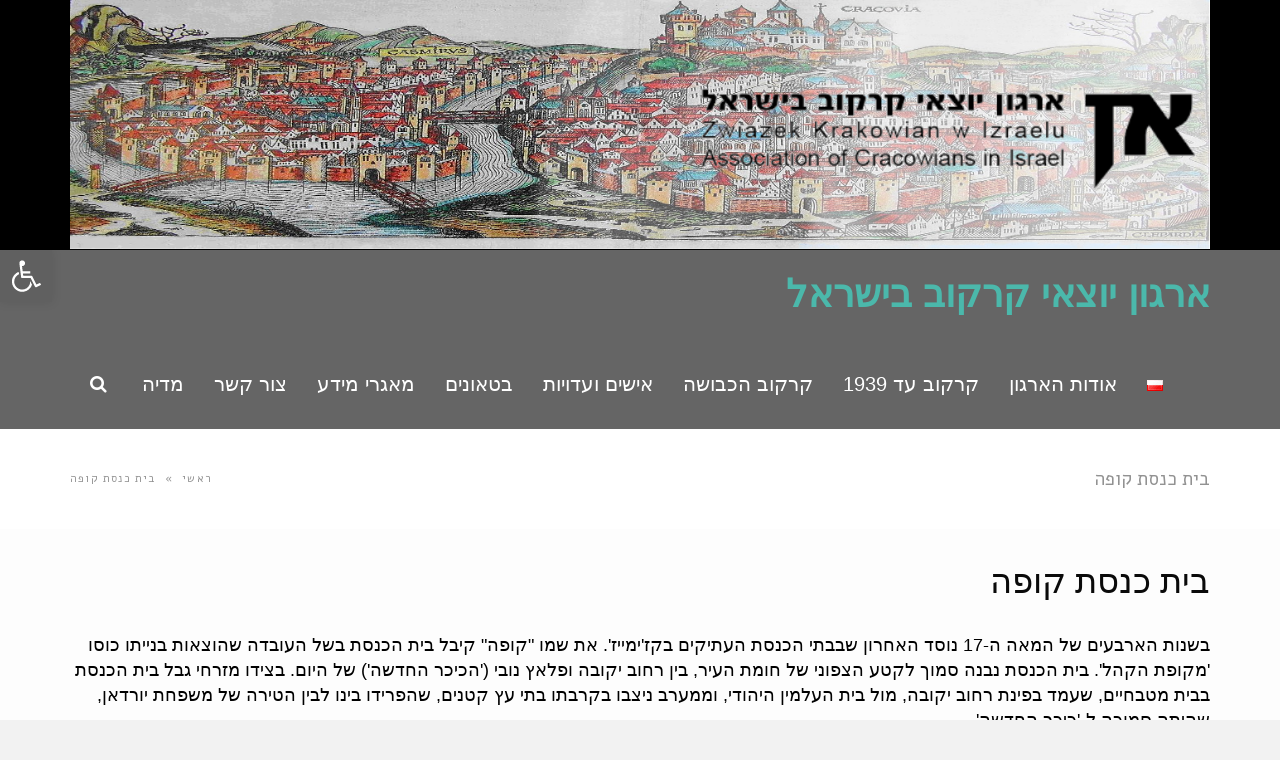

--- FILE ---
content_type: text/html; charset=UTF-8
request_url: https://www.cracow.org.il/%D7%91%D7%99%D7%AA-%D7%9B%D7%A0%D7%A1%D7%AA-%D7%A7%D7%95%D7%A4%D7%94/
body_size: 17101
content:
<!DOCTYPE html>
<!--[if lt IE 7]>
<html class="no-js lt-ie9 lt-ie8 lt-ie7" dir="rtl" lang="he-IL" xmlns:fb="https://www.facebook.com/2008/fbml" xmlns:addthis="https://www.addthis.com/help/api-spec" > <![endif]-->
<!--[if IE 7]>
<html class="no-js lt-ie9 lt-ie8" dir="rtl" lang="he-IL" xmlns:fb="https://www.facebook.com/2008/fbml" xmlns:addthis="https://www.addthis.com/help/api-spec" > <![endif]-->
<!--[if IE 8]>
<html class="no-js lt-ie9" dir="rtl" lang="he-IL" xmlns:fb="https://www.facebook.com/2008/fbml" xmlns:addthis="https://www.addthis.com/help/api-spec" > <![endif]-->
<!--[if gt IE 8]><!--> <html class="no-js" dir="rtl" lang="he-IL" xmlns:fb="https://www.facebook.com/2008/fbml" xmlns:addthis="https://www.addthis.com/help/api-spec" > <!--<![endif]-->
<head>
	<meta charset="utf-8" />
	<meta name="viewport" content="width=device-width, initial-scale=1.0" />
	<title>בית כנסת קופה | ארגון יוצאי קרקוב בישראל</title>
	<meta name='robots' content='max-image-preview:large' />
<link rel="alternate" type="application/rss+xml" title="ארגון יוצאי קרקוב בישראל &laquo; פיד‏" href="https://www.cracow.org.il/feed/" />
<link rel="alternate" type="application/rss+xml" title="ארגון יוצאי קרקוב בישראל &laquo; פיד תגובות‏" href="https://www.cracow.org.il/comments/feed/" />
<style type="text/css">
img.wp-smiley,
img.emoji {
	display: inline !important;
	border: none !important;
	box-shadow: none !important;
	height: 1em !important;
	width: 1em !important;
	margin: 0 0.07em !important;
	vertical-align: -0.1em !important;
	background: none !important;
	padding: 0 !important;
}
</style>
	<link rel='stylesheet' id='wp-block-library-rtl-css'  href='https://www.cracow.org.il/wp-includes/css/dist/block-library/style-rtl.min.css?ver=6.0' type='text/css' media='all' />
<style id='global-styles-inline-css' type='text/css'>
body{--wp--preset--color--black: #000000;--wp--preset--color--cyan-bluish-gray: #abb8c3;--wp--preset--color--white: #ffffff;--wp--preset--color--pale-pink: #f78da7;--wp--preset--color--vivid-red: #cf2e2e;--wp--preset--color--luminous-vivid-orange: #ff6900;--wp--preset--color--luminous-vivid-amber: #fcb900;--wp--preset--color--light-green-cyan: #7bdcb5;--wp--preset--color--vivid-green-cyan: #00d084;--wp--preset--color--pale-cyan-blue: #8ed1fc;--wp--preset--color--vivid-cyan-blue: #0693e3;--wp--preset--color--vivid-purple: #9b51e0;--wp--preset--gradient--vivid-cyan-blue-to-vivid-purple: linear-gradient(135deg,rgba(6,147,227,1) 0%,rgb(155,81,224) 100%);--wp--preset--gradient--light-green-cyan-to-vivid-green-cyan: linear-gradient(135deg,rgb(122,220,180) 0%,rgb(0,208,130) 100%);--wp--preset--gradient--luminous-vivid-amber-to-luminous-vivid-orange: linear-gradient(135deg,rgba(252,185,0,1) 0%,rgba(255,105,0,1) 100%);--wp--preset--gradient--luminous-vivid-orange-to-vivid-red: linear-gradient(135deg,rgba(255,105,0,1) 0%,rgb(207,46,46) 100%);--wp--preset--gradient--very-light-gray-to-cyan-bluish-gray: linear-gradient(135deg,rgb(238,238,238) 0%,rgb(169,184,195) 100%);--wp--preset--gradient--cool-to-warm-spectrum: linear-gradient(135deg,rgb(74,234,220) 0%,rgb(151,120,209) 20%,rgb(207,42,186) 40%,rgb(238,44,130) 60%,rgb(251,105,98) 80%,rgb(254,248,76) 100%);--wp--preset--gradient--blush-light-purple: linear-gradient(135deg,rgb(255,206,236) 0%,rgb(152,150,240) 100%);--wp--preset--gradient--blush-bordeaux: linear-gradient(135deg,rgb(254,205,165) 0%,rgb(254,45,45) 50%,rgb(107,0,62) 100%);--wp--preset--gradient--luminous-dusk: linear-gradient(135deg,rgb(255,203,112) 0%,rgb(199,81,192) 50%,rgb(65,88,208) 100%);--wp--preset--gradient--pale-ocean: linear-gradient(135deg,rgb(255,245,203) 0%,rgb(182,227,212) 50%,rgb(51,167,181) 100%);--wp--preset--gradient--electric-grass: linear-gradient(135deg,rgb(202,248,128) 0%,rgb(113,206,126) 100%);--wp--preset--gradient--midnight: linear-gradient(135deg,rgb(2,3,129) 0%,rgb(40,116,252) 100%);--wp--preset--duotone--dark-grayscale: url('#wp-duotone-dark-grayscale');--wp--preset--duotone--grayscale: url('#wp-duotone-grayscale');--wp--preset--duotone--purple-yellow: url('#wp-duotone-purple-yellow');--wp--preset--duotone--blue-red: url('#wp-duotone-blue-red');--wp--preset--duotone--midnight: url('#wp-duotone-midnight');--wp--preset--duotone--magenta-yellow: url('#wp-duotone-magenta-yellow');--wp--preset--duotone--purple-green: url('#wp-duotone-purple-green');--wp--preset--duotone--blue-orange: url('#wp-duotone-blue-orange');--wp--preset--font-size--small: 13px;--wp--preset--font-size--medium: 20px;--wp--preset--font-size--large: 36px;--wp--preset--font-size--x-large: 42px;}.has-black-color{color: var(--wp--preset--color--black) !important;}.has-cyan-bluish-gray-color{color: var(--wp--preset--color--cyan-bluish-gray) !important;}.has-white-color{color: var(--wp--preset--color--white) !important;}.has-pale-pink-color{color: var(--wp--preset--color--pale-pink) !important;}.has-vivid-red-color{color: var(--wp--preset--color--vivid-red) !important;}.has-luminous-vivid-orange-color{color: var(--wp--preset--color--luminous-vivid-orange) !important;}.has-luminous-vivid-amber-color{color: var(--wp--preset--color--luminous-vivid-amber) !important;}.has-light-green-cyan-color{color: var(--wp--preset--color--light-green-cyan) !important;}.has-vivid-green-cyan-color{color: var(--wp--preset--color--vivid-green-cyan) !important;}.has-pale-cyan-blue-color{color: var(--wp--preset--color--pale-cyan-blue) !important;}.has-vivid-cyan-blue-color{color: var(--wp--preset--color--vivid-cyan-blue) !important;}.has-vivid-purple-color{color: var(--wp--preset--color--vivid-purple) !important;}.has-black-background-color{background-color: var(--wp--preset--color--black) !important;}.has-cyan-bluish-gray-background-color{background-color: var(--wp--preset--color--cyan-bluish-gray) !important;}.has-white-background-color{background-color: var(--wp--preset--color--white) !important;}.has-pale-pink-background-color{background-color: var(--wp--preset--color--pale-pink) !important;}.has-vivid-red-background-color{background-color: var(--wp--preset--color--vivid-red) !important;}.has-luminous-vivid-orange-background-color{background-color: var(--wp--preset--color--luminous-vivid-orange) !important;}.has-luminous-vivid-amber-background-color{background-color: var(--wp--preset--color--luminous-vivid-amber) !important;}.has-light-green-cyan-background-color{background-color: var(--wp--preset--color--light-green-cyan) !important;}.has-vivid-green-cyan-background-color{background-color: var(--wp--preset--color--vivid-green-cyan) !important;}.has-pale-cyan-blue-background-color{background-color: var(--wp--preset--color--pale-cyan-blue) !important;}.has-vivid-cyan-blue-background-color{background-color: var(--wp--preset--color--vivid-cyan-blue) !important;}.has-vivid-purple-background-color{background-color: var(--wp--preset--color--vivid-purple) !important;}.has-black-border-color{border-color: var(--wp--preset--color--black) !important;}.has-cyan-bluish-gray-border-color{border-color: var(--wp--preset--color--cyan-bluish-gray) !important;}.has-white-border-color{border-color: var(--wp--preset--color--white) !important;}.has-pale-pink-border-color{border-color: var(--wp--preset--color--pale-pink) !important;}.has-vivid-red-border-color{border-color: var(--wp--preset--color--vivid-red) !important;}.has-luminous-vivid-orange-border-color{border-color: var(--wp--preset--color--luminous-vivid-orange) !important;}.has-luminous-vivid-amber-border-color{border-color: var(--wp--preset--color--luminous-vivid-amber) !important;}.has-light-green-cyan-border-color{border-color: var(--wp--preset--color--light-green-cyan) !important;}.has-vivid-green-cyan-border-color{border-color: var(--wp--preset--color--vivid-green-cyan) !important;}.has-pale-cyan-blue-border-color{border-color: var(--wp--preset--color--pale-cyan-blue) !important;}.has-vivid-cyan-blue-border-color{border-color: var(--wp--preset--color--vivid-cyan-blue) !important;}.has-vivid-purple-border-color{border-color: var(--wp--preset--color--vivid-purple) !important;}.has-vivid-cyan-blue-to-vivid-purple-gradient-background{background: var(--wp--preset--gradient--vivid-cyan-blue-to-vivid-purple) !important;}.has-light-green-cyan-to-vivid-green-cyan-gradient-background{background: var(--wp--preset--gradient--light-green-cyan-to-vivid-green-cyan) !important;}.has-luminous-vivid-amber-to-luminous-vivid-orange-gradient-background{background: var(--wp--preset--gradient--luminous-vivid-amber-to-luminous-vivid-orange) !important;}.has-luminous-vivid-orange-to-vivid-red-gradient-background{background: var(--wp--preset--gradient--luminous-vivid-orange-to-vivid-red) !important;}.has-very-light-gray-to-cyan-bluish-gray-gradient-background{background: var(--wp--preset--gradient--very-light-gray-to-cyan-bluish-gray) !important;}.has-cool-to-warm-spectrum-gradient-background{background: var(--wp--preset--gradient--cool-to-warm-spectrum) !important;}.has-blush-light-purple-gradient-background{background: var(--wp--preset--gradient--blush-light-purple) !important;}.has-blush-bordeaux-gradient-background{background: var(--wp--preset--gradient--blush-bordeaux) !important;}.has-luminous-dusk-gradient-background{background: var(--wp--preset--gradient--luminous-dusk) !important;}.has-pale-ocean-gradient-background{background: var(--wp--preset--gradient--pale-ocean) !important;}.has-electric-grass-gradient-background{background: var(--wp--preset--gradient--electric-grass) !important;}.has-midnight-gradient-background{background: var(--wp--preset--gradient--midnight) !important;}.has-small-font-size{font-size: var(--wp--preset--font-size--small) !important;}.has-medium-font-size{font-size: var(--wp--preset--font-size--medium) !important;}.has-large-font-size{font-size: var(--wp--preset--font-size--large) !important;}.has-x-large-font-size{font-size: var(--wp--preset--font-size--x-large) !important;}
</style>
<link rel='stylesheet' id='awd-style-css'  href='https://www.cracow.org.il/wp-content/plugins/aryo-widget-device/assets/css/style.css?ver=6.0' type='text/css' media='all' />
<link rel='stylesheet' id='esg-plugin-settings-css'  href='https://www.cracow.org.il/wp-content/plugins/essential-grid/public/assets/css/settings.css?ver=3.0.15' type='text/css' media='all' />
<link rel='stylesheet' id='tp-fontello-css'  href='https://www.cracow.org.il/wp-content/plugins/essential-grid/public/assets/font/fontello/css/fontello.css?ver=3.0.15' type='text/css' media='all' />
<link rel='stylesheet' id='rs-plugin-settings-css'  href='https://www.cracow.org.il/wp-content/plugins/revslider/public/assets/css/settings.css?ver=5.4.6' type='text/css' media='all' />
<style id='rs-plugin-settings-inline-css' type='text/css'>
#rs-demo-id {}
</style>
<link rel='stylesheet' id='fb_current_stylesheet-css'  href='https://www.cracow.org.il/wp-content/plugins/wp-facebook-fanbox-widget/css/style.css?ver=6.0' type='text/css' media='all' />
<link rel='stylesheet' id='vsbb-gridcss-css'  href='https://www.cracow.org.il/wp-content/plugins/wp-visual-slidebox-builder/public/css/vsbb.grid.styles.css?ver=6.0' type='text/css' media='all' />
<link rel='stylesheet' id='vsbb-themescss-css'  href='https://www.cracow.org.il/wp-content/plugins/wp-visual-slidebox-builder/public/css/vsbb.themes.styles.css?ver=6.0' type='text/css' media='all' />
<link rel='stylesheet' id='vsbb-renderstyles-css'  href='https://www.cracow.org.il/wp-content/plugins/wp-visual-slidebox-builder/public/renderer/styles.css?ver=6.0' type='text/css' media='all' />
<link rel='stylesheet' id='vsbb-animatecss-css'  href='https://www.cracow.org.il/wp-content/plugins/wp-visual-slidebox-builder/public/modules/animate.css/animate.css?ver=6.0' type='text/css' media='all' />
<link rel='stylesheet' id='bootstrap_funBox_style-css'  href='https://www.cracow.org.il/wp-content/plugins/wp-visual-slidebox-builder/public/renderer/themes/legacy/bootstrap.min.css?ver=6.0' type='text/css' media='all' />
<link rel='stylesheet' id='custom_funBox_style-css'  href='https://www.cracow.org.il/wp-content/plugins/wp-visual-slidebox-builder/public/renderer/themes/legacy/custom-fun-box.css?ver=6.0' type='text/css' media='all' />
<link rel='stylesheet' id='vsbb-ngDialogcss-css'  href='https://www.cracow.org.il/wp-content/plugins/wp-visual-slidebox-builder/public/modules/ng-dialog/css/ngDialog.min.css?ver=6.0' type='text/css' media='all' />
<link rel='stylesheet' id='vsbb-ngDialogcsstheme-css'  href='https://www.cracow.org.il/wp-content/plugins/wp-visual-slidebox-builder/public/modules/ng-dialog/css/ngDialog-theme-default.min.css?ver=6.0' type='text/css' media='all' />
<link rel='stylesheet' id='vsbb-renderStyles-css'  href='https://www.cracow.org.il/wp-content/plugins/wp-visual-slidebox-builder/public/css/vsbb.renderStyles.css?ver=6.0' type='text/css' media='all' />
<link rel='stylesheet' id='pojo-a11y-css'  href='https://www.cracow.org.il/wp-content/plugins/pojo-accessibility/assets/css/style.min.css?ver=1.0.0' type='text/css' media='all' />
<link rel='stylesheet' id='addthis_all_pages-css'  href='https://www.cracow.org.il/wp-content/plugins/addthis/frontend/build/addthis_wordpress_public.min.css?ver=6.0' type='text/css' media='all' />
<link rel='stylesheet' id='pojo-css-framework-css'  href='https://www.cracow.org.il/wp-content/themes/scoop/assets/bootstrap/css/bootstrap.min.css?ver=3.2.0' type='text/css' media='all' />
<link rel='stylesheet' id='font-awesome-css'  href='https://www.cracow.org.il/wp-content/plugins/elementor/assets/lib/font-awesome/css/font-awesome.min.css?ver=4.7.0' type='text/css' media='all' />
<link rel='stylesheet' id='photoswipe-css'  href='https://www.cracow.org.il/wp-content/plugins/pojo-lightbox/assets/photoswipe/photoswipe.min.css?ver=6.0' type='text/css' media='all' />
<link rel='stylesheet' id='photoswipe-skin-css'  href='https://www.cracow.org.il/wp-content/plugins/pojo-lightbox/assets/photoswipe/default-skin/default-skin.min.css?ver=6.0' type='text/css' media='all' />
<link rel='stylesheet' id='pojo-builder-animation-css'  href='https://www.cracow.org.il/wp-content/plugins/pojo-builder-animation/assets/css/styles.css?ver=6.0' type='text/css' media='all' />
<link rel='stylesheet' id='pojo-base-style-css'  href='https://www.cracow.org.il/wp-content/themes/scoop/core/assets/css/style.min.css?ver=1.8.1' type='text/css' media='all' />
<link rel='stylesheet' id='pojo-style-css'  href='https://www.cracow.org.il/wp-content/themes/scoop/assets/css/style.min.css?ver=1.8.1' type='text/css' media='all' />
<link rel='stylesheet' id='pojo-base-style-rtl-css'  href='https://www.cracow.org.il/wp-content/themes/scoop/core/assets/css/rtl.min.css?ver=1.8.1' type='text/css' media='all' />
<link rel='stylesheet' id='pojo-style-rtl-css'  href='https://www.cracow.org.il/wp-content/themes/scoop/assets/css/rtl.min.css?ver=1.8.1' type='text/css' media='all' />
<script type='text/javascript' src='https://www.cracow.org.il/wp-includes/js/jquery/jquery.min.js?ver=3.6.0' id='jquery-core-js'></script>
<script type='text/javascript' src='https://www.cracow.org.il/wp-includes/js/jquery/jquery-migrate.min.js?ver=3.3.2' id='jquery-migrate-js'></script>
<script type='text/javascript' src='https://www.cracow.org.il/wp-content/plugins/essential-grid/public/assets/js/rbtools.min.js?ver=6.5.14' id='tp-tools-js'></script>
<script type='text/javascript' src='https://www.cracow.org.il/wp-content/plugins/revslider/public/assets/js/jquery.themepunch.revolution.min.js?ver=5.4.6' id='revmin-js'></script>
<script type='text/javascript' src='https://www.cracow.org.il/wp-content/plugins/wp-visual-slidebox-builder/public/plugins/modernize/js/modernizr.custom.79639.js?ver=6.0' id='vsbb-modernize-js'></script>
<script type='text/javascript' src='https://www.cracow.org.il/wp-content/plugins/wp-visual-slidebox-builder/public/js/vsbb.themes.scripts.js?ver=6.0' id='vsbb-themesjs-js'></script>
<script type='text/javascript' src='https://www.cracow.org.il/wp-content/plugins/wp-visual-slidebox-builder/public/renderer/themes/legacy/fun_box.js?ver=6.0' id='funbox_page_js-js'></script>
<script type='text/javascript' src='https://www.cracow.org.il/wp-content/plugins/wp-visual-slidebox-builder/public/modules/angular/angular.js?ver=6.0' id='vsbb-angularjs-js'></script>
<script type='text/javascript' src='https://www.cracow.org.il/wp-content/plugins/wp-visual-slidebox-builder/public/modules/ng-dialog/js/ngDialog.min.js?ver=6.0' id='vsbb-ngDialog-js'></script>
<script type='text/javascript' id='vsbb-jsRenderapp-js-extra'>
/* <![CDATA[ */
var vsbb_ajax_obj = {"ajax_url":"https:\/\/www.cracow.org.il\/wp-admin\/admin-ajax.php","we_value":"1234"};
/* ]]> */
</script>
<script type='text/javascript' src='https://www.cracow.org.il/wp-content/plugins/wp-visual-slidebox-builder/public/js/vsbb.renderApp.js?ver=6.0' id='vsbb-jsRenderapp-js'></script>
<link rel="https://api.w.org/" href="https://www.cracow.org.il/wp-json/" /><link rel="alternate" type="application/json" href="https://www.cracow.org.il/wp-json/wp/v2/pages/891" /><link rel="EditURI" type="application/rsd+xml" title="RSD" href="https://www.cracow.org.il/xmlrpc.php?rsd" />
<link rel="wlwmanifest" type="application/wlwmanifest+xml" href="https://www.cracow.org.il/wp-includes/wlwmanifest.xml" /> 
<meta name="generator" content="WordPress 6.0" />
<link rel="canonical" href="https://www.cracow.org.il/%d7%91%d7%99%d7%aa-%d7%9b%d7%a0%d7%a1%d7%aa-%d7%a7%d7%95%d7%a4%d7%94/" />
<link rel='shortlink' href='https://www.cracow.org.il/?p=891' />
<link rel="alternate" type="application/json+oembed" href="https://www.cracow.org.il/wp-json/oembed/1.0/embed?url=https%3A%2F%2Fwww.cracow.org.il%2F%25d7%2591%25d7%2599%25d7%25aa-%25d7%259b%25d7%25a0%25d7%25a1%25d7%25aa-%25d7%25a7%25d7%2595%25d7%25a4%25d7%2594%2F" />
<link rel="alternate" type="text/xml+oembed" href="https://www.cracow.org.il/wp-json/oembed/1.0/embed?url=https%3A%2F%2Fwww.cracow.org.il%2F%25d7%2591%25d7%2599%25d7%25aa-%25d7%259b%25d7%25a0%25d7%25a1%25d7%25aa-%25d7%25a7%25d7%2595%25d7%25a4%25d7%2594%2F&#038;format=xml" />
		<script type="text/javascript">
			var ajaxRevslider;
			
			jQuery(document).ready(function() {
				// CUSTOM AJAX CONTENT LOADING FUNCTION
				ajaxRevslider = function(obj) {
				
					// obj.type : Post Type
					// obj.id : ID of Content to Load
					// obj.aspectratio : The Aspect Ratio of the Container / Media
					// obj.selector : The Container Selector where the Content of Ajax will be injected. It is done via the Essential Grid on Return of Content
					
					var content = "";

					data = {};
					
					data.action = 'revslider_ajax_call_front';
					data.client_action = 'get_slider_html';
					data.token = '684e9a6d52';
					data.type = obj.type;
					data.id = obj.id;
					data.aspectratio = obj.aspectratio;
					
					// SYNC AJAX REQUEST
					jQuery.ajax({
						type:"post",
						url:"https://www.cracow.org.il/wp-admin/admin-ajax.php",
						dataType: 'json',
						data:data,
						async:false,
						success: function(ret, textStatus, XMLHttpRequest) {
							if(ret.success == true)
								content = ret.data;								
						},
						error: function(e) {
							console.log(e);
						}
					});
					
					 // FIRST RETURN THE CONTENT WHEN IT IS LOADED !!
					 return content;						 
				};
				
				// CUSTOM AJAX FUNCTION TO REMOVE THE SLIDER
				var ajaxRemoveRevslider = function(obj) {
					return jQuery(obj.selector+" .rev_slider").revkill();
				};

				// EXTEND THE AJAX CONTENT LOADING TYPES WITH TYPE AND FUNCTION
				var extendessential = setInterval(function() {
					if (jQuery.fn.tpessential != undefined) {
						clearInterval(extendessential);
						if(typeof(jQuery.fn.tpessential.defaults) !== 'undefined') {
							jQuery.fn.tpessential.defaults.ajaxTypes.push({type:"revslider",func:ajaxRevslider,killfunc:ajaxRemoveRevslider,openAnimationSpeed:0.3});   
							// type:  Name of the Post to load via Ajax into the Essential Grid Ajax Container
							// func: the Function Name which is Called once the Item with the Post Type has been clicked
							// killfunc: function to kill in case the Ajax Window going to be removed (before Remove function !
							// openAnimationSpeed: how quick the Ajax Content window should be animated (default is 0.3)
						}
					}
				},30);
			});
		</script>
		<link rel="stylesheet" type="text/css" href="https://fonts.googleapis.com/css?family=Alef:100,100italic,200,200italic,300,300italic,400,400italic,500,500italic,600,600italic,700,700italic,800,800italic,900,900italic&subset=hebrew"><style type="text/css">body{background-color: rgba(242, 242, 242, 1);background-position: center center;background-repeat: no-repeat;background-size: cover;background-attachment: scroll;color: #000000; font-family: 'Arial', Arial, sans-serif; font-weight: normal; font-size: 18px;line-height: 25px;}#primary{background-color: rgba(255, 255, 255, 0.85);background-position: top center;background-repeat: repeat;background-size: auto;background-attachment: scroll;}button,.button,#commentform .button{color: #ffffff; font-family: 'Alef', Arial, sans-serif; font-weight: bold; font-size: 15px;text-transform: uppercase;background-color: #4bb8ab;border-color: #4bb8ab;}button:hover,.button:hover,#commentform .button:hover{color: #4bb8ab;background-color: #ffffff;border-color: #4bb8ab;}div.logo-text a{color: #4bb8ab; font-family: 'Arial', Arial, sans-serif; font-weight: bold; font-size: 38px;line-height: 1em;}.logo{margin-top: 25px;margin-bottom: 25px;}#top-bar{background-color: rgba(0, 0, 0, 1);background-position: top right;background-repeat: repeat-x;background-size: auto;background-attachment: scroll;}#top-bar, #top-bar .widget-title{color: #7c7c7c; font-family: 'Alef', Arial, sans-serif; font-weight: 600; font-size: 12px;text-transform: uppercase;letter-spacing: 0px;line-height: 45px;}#top-bar a{color: #8f8f8f;}#top-bar a:hover{color: #aaaaaa;}#header, .sticky-header{background-color: rgba(59, 59, 59, 0.77);background-position: top center;background-repeat: repeat-x;background-size: auto;background-attachment: scroll;}.sf-menu a, .mobile-menu a{color: #ffffff; font-family: 'Helvetica', Arial, sans-serif; font-weight: normal; font-size: 20px;text-transform: capitalize;}.sf-menu a:hover,.sf-menu li.active a, .sf-menu li.current-menu-item > a,.sf-menu .sfHover > a,.sf-menu .sfHover > li.current-menu-item > a,.sf-menu li.current-menu-ancestor > a,.mobile-menu a:hover,.mobile-menu li.current-menu-item > a, a.search-toggle .fa-times{color: #ffffff;}.nav-main .sf-menu .sub-menu{background-color: #efefef;}.nav-main .sf-menu .sub-menu li:hover > a,.nav-main .sf-menu .sub-menu li.current-menu-item > a{background-color: #000000;color: #ffffff;}.nav-main .sf-menu .sub-menu li a{color: #000000; font-family: 'Alef', Arial, sans-serif; font-weight: normal; font-size: 18px;letter-spacing: -1px;line-height: 3 ;}.search-section{background-color: rgba(86, 106, 117, 1);background-position: top center;background-repeat: repeat-x;background-size: auto;background-attachment: scroll;}.search-section,.search-section .form-search .field{color: #eded07;}#sub-header{background-color: rgba(215, 215, 215, 1);background-position: top center;background-repeat: repeat-x;background-size: auto;background-attachment: scroll;}#sub-header, #sub-header .widget-title{color: #3b3b3b; font-family: 'Alef', Arial, sans-serif; font-weight: normal; font-size: 11px;text-transform: uppercase;letter-spacing: 1.5px;line-height: 45px;}#sub-header a{color: #3b3b3b;}#sub-header a:hover{color: #aaaaaa;}#title-bar{height: 100px;line-height: 100px;color: #929292; font-family: 'Alef', Arial, sans-serif; font-weight: normal; font-size: 19px;text-transform: uppercase;}#title-bar.title-bar-style-custom_bg{background-color: rgba(255, 255, 255, 1);background-position: center center;background-repeat: repeat;background-size: cover;background-attachment: scroll;}#title-bar div.breadcrumbs, #title-bar div.breadcrumbs a{color: #929292; font-family: 'Alef', Arial, sans-serif; font-weight: normal; font-size: 11px;text-transform: uppercase;letter-spacing: 1.2px;font-style: normal;}a{color: #af0000;}a:hover, a:focus{color: #870000;}::selection{color: #ffffff;background: #4bb8ab;}::-moz-selection{color: #ffffff;background: #4bb8ab;}h1{color: #0a0a0a; font-family: 'Arial', Arial, sans-serif; font-weight: normal; font-size: 34px;text-transform: uppercase;line-height: 1.3em;}h2{color: #000000; font-family: 'Arial', Arial, sans-serif; font-weight: normal; font-size: 32px;text-transform: uppercase;line-height: 1.3em;}h3{color: #353535; font-family: 'Arial', Arial, sans-serif; font-weight: normal; font-size: 29px;text-transform: uppercase;line-height: 31px;}h4{color: #000000; font-family: 'Arial', Arial, sans-serif; font-weight: normal; font-size: 26px;text-transform: uppercase;line-height: 1.2em;}h5{color: #000000; font-family: 'Arial', Arial, sans-serif; font-weight: normal; font-size: 23px;text-transform: uppercase;line-height: 1.2em;}h6{color: #000000; font-family: 'Arial', Arial, sans-serif; font-weight: normal; font-size: 20px;text-transform: uppercase;line-height: 1.5em;}h3.media-heading{color: #000000; font-family: 'Alef', Arial, sans-serif; font-weight: 900; font-size: 26px;text-transform: uppercase;line-height: 1.2em;}.media.list-two h3.media-heading{color: #000000; font-family: 'Alef', Arial, sans-serif; font-weight: normal; font-size: 16px;text-transform: uppercase;line-height: 1.2em;}.media.list-three h3.media-heading{color: #2d2d2d; font-family: 'Alef', Arial, sans-serif; font-weight: normal; font-size: 15px;text-transform: uppercase;line-height: 1.2em;}.media.list-big-thumbnail h3.media-heading{color: #2d2d2d; font-family: 'Alef', Arial, sans-serif; font-weight: normal; font-size: 30px;text-transform: uppercase;line-height: 35px;}.media.list-format h3.media-heading{color: #2d2d2d; font-family: 'Alef', Arial, sans-serif; font-weight: normal; font-size: 27px;text-transform: uppercase;line-height: 30px;}.grid-item.grid-one h4.grid-heading{color: #2d2d2d; font-family: 'Alef', Arial, sans-serif; font-weight: normal; font-size: 20px;text-transform: uppercase;line-height: 1.2em;}.grid-item.grid-two h4.grid-heading{color: #2d2d2d; font-family: 'Alef', Arial, sans-serif; font-weight: normal; font-size: 23px;text-transform: uppercase;line-height: 1.2em;}.grid-item.grid-three h4.grid-heading{color: #2d2d2d; font-family: 'Alef', Arial, sans-serif; font-weight: normal; font-size: 19px;text-transform: uppercase;line-height: 1.3em;}.grid-item.grid-four h4.grid-heading{color: #2d2d2d; font-family: 'Alef', Arial, sans-serif; font-weight: bold; font-size: 20px;text-transform: uppercase;line-height: 1.2em;}.posts-group .featured-post h3.media-heading,.posts-group .featured-post h3.grid-heading{color: #2d2d2d; font-family: 'Alef', Arial, sans-serif; font-weight: normal; font-size: 22px;text-transform: uppercase;line-height: 1.2em;}.posts-group h3.media-heading,.posts-group h4.grid-heading{color: #2d2d2d; font-family: 'Alef', Arial, sans-serif; font-weight: normal; font-size: 17px;text-transform: uppercase;line-height: 20px;}.entry-meta > span, .more-link span,.read-more, .grid-item .entry-thumbnail .entry-meta span{color: #000000; font-family: 'Alef', Arial, sans-serif; font-weight: normal; font-size: 17px;text-transform: uppercase;line-height: 2.6em;}.entry-post .entry-meta > span{color: #000000; font-family: 'Alef', Arial, sans-serif; font-weight: normal; font-size: 11px;text-transform: uppercase;line-height: 3em;}.entry-excerpt{color: #66382c; font-family: 'Alef', Arial, sans-serif; font-weight: normal; font-size: 17px;line-height: 1.5em;}.entry-post .entry-excerpt{color: #0a0a0a; font-family: 'Alef', Arial, sans-serif; font-weight: bold; font-size: 17px;font-style: italic;line-height: 20px;}.category-label{color: #000000; font-family: 'Alef', Arial, sans-serif; font-weight: normal; font-size: 9px;text-transform: uppercase;}#primary #breadcrumbs,#primary #breadcrumbs a, nav.post-navigation a{color: #000000; font-family: 'Alef', Arial, sans-serif; font-weight: normal; font-size: 11px;text-transform: uppercase;line-height: 4em;}#sidebar{color: #878787; font-family: 'Alef', Arial, sans-serif; font-weight: normal; font-size: 15px;line-height: 21px;}#sidebar a{color: #a8a8a8;}#sidebar a:hover{color: #bcbcbc;}#sidebar .widget-title{color: #929292; font-family: 'Alef', Arial, sans-serif; font-weight: bold; font-size: 17px;text-transform: uppercase;line-height: 1;}#footer-widgets{background-color: rgba(219, 219, 219, 0.82);background-position: top center;background-repeat: repeat;background-size: auto;background-attachment: scroll;color: #000000; font-family: 'Alef', Arial, sans-serif; font-weight: 600; font-size: 18px;line-height: 1.5em;}#footer-widgets a{color: #000000;}#footer-widgets a:hover{color: #00f2e2;}#footer-widgets .widget-title{color: #b0b0b0; font-family: 'Alef', Arial, sans-serif; font-weight: bold; font-size: 17px;text-transform: uppercase;line-height: 20px;}#footer-copyright{background-color: rgba(65, 65, 65, 0.9);background-position: top center;background-repeat: repeat;background-size: auto;background-attachment: scroll;color: #00ede5; font-family: 'Alef', Arial, sans-serif; font-weight: bold; font-size: 14px;text-transform: none;letter-spacing: 2px;line-height: 70px;}#footer-copyright a{color: #d6ebff;}#footer-copyright a:hover{color: #dd0000;}#pojo-scroll-up{width: 50px;height: 50px;line-height: 50px;background-color: rgba(51, 51, 51, 0.6);background-position: top center;background-repeat: repeat;background-size: auto;background-attachment: scroll;}#pojo-scroll-up a{color: #eeeeee;}.sf-menu a, .menu-no-found,.sf-menu li.pojo-menu-search,.search-header{line-height: 90px;}.sf-menu li:hover ul, .sf-menu li.sfHover ul{top: 90px;}a.search-toggle{color: #ffffff;}.navbar-toggle{border-color: #ffffff;}.icon-bar{background-color: #ffffff;}</style>
		<style type="text/css">
#pojo-a11y-toolbar .pojo-a11y-toolbar-toggle a{ background-color: #606060;	color: #ffffff;}
#pojo-a11y-toolbar .pojo-a11y-toolbar-overlay, #pojo-a11y-toolbar .pojo-a11y-toolbar-overlay ul.pojo-a11y-toolbar-items.pojo-a11y-links{ border-color: #606060;}
body.pojo-a11y-focusable a:focus{ outline-style: solid !important;	outline-width: 1px !important;	outline-color: #FF0000 !important;}
#pojo-a11y-toolbar{ top: 250px !important;}
#pojo-a11y-toolbar .pojo-a11y-toolbar-overlay{ background-color: #ffffff;}
#pojo-a11y-toolbar .pojo-a11y-toolbar-overlay ul.pojo-a11y-toolbar-items li.pojo-a11y-toolbar-item a, #pojo-a11y-toolbar .pojo-a11y-toolbar-overlay p.pojo-a11y-toolbar-title{ color: #333333;}
#pojo-a11y-toolbar .pojo-a11y-toolbar-overlay ul.pojo-a11y-toolbar-items li.pojo-a11y-toolbar-item a.active{ background-color: #4054b2;	color: #ffffff;}
@media (max-width: 767px) { #pojo-a11y-toolbar { top: 50px !important; } }</style><meta name="generator" content="Powered by Slider Revolution 5.4.6 - responsive, Mobile-Friendly Slider Plugin for WordPress with comfortable drag and drop interface." />
<script data-cfasync="false" type="text/javascript">if (window.addthis_product === undefined) { window.addthis_product = "wpp"; } if (window.wp_product_version === undefined) { window.wp_product_version = "wpp-6.2.7"; } if (window.addthis_share === undefined) { window.addthis_share = {}; } if (window.addthis_config === undefined) { window.addthis_config = {"data_track_clickback":true,"ignore_server_config":true,"ui_atversion":300}; } if (window.addthis_layers === undefined) { window.addthis_layers = {}; } if (window.addthis_layers_tools === undefined) { window.addthis_layers_tools = [{"share":{"counts":"none","numPreferredServices":5,"mobile":false,"position":"right","theme":"transparent"}},{"dock":{"follow":"off","buttonBarTheme":"light","buttonBarPosition":"bottom"}}]; } else { window.addthis_layers_tools.push({"share":{"counts":"none","numPreferredServices":5,"mobile":false,"position":"right","theme":"transparent"}}); window.addthis_layers_tools.push({"dock":{"follow":"off","buttonBarTheme":"light","buttonBarPosition":"bottom"}});  } if (window.addthis_plugin_info === undefined) { window.addthis_plugin_info = {"info_status":"enabled","cms_name":"WordPress","plugin_name":"Share Buttons by AddThis","plugin_version":"6.2.7","plugin_mode":"WordPress","anonymous_profile_id":"wp-05a7535acf6e104f460590d9f6f2ea5a","page_info":{"template":"pages","post_type":["post","page","e-landing-page"]},"sharing_enabled_on_post_via_metabox":false}; } 
                    (function() {
                      var first_load_interval_id = setInterval(function () {
                        if (typeof window.addthis !== 'undefined') {
                          window.clearInterval(first_load_interval_id);
                          if (typeof window.addthis_layers !== 'undefined' && Object.getOwnPropertyNames(window.addthis_layers).length > 0) {
                            window.addthis.layers(window.addthis_layers);
                          }
                          if (Array.isArray(window.addthis_layers_tools)) {
                            for (i = 0; i < window.addthis_layers_tools.length; i++) {
                              window.addthis.layers(window.addthis_layers_tools[i]);
                            }
                          }
                        }
                     },1000)
                    }());
                </script> <script data-cfasync="false" type="text/javascript" src="https://s7.addthis.com/js/300/addthis_widget.js#pubid=wp-05a7535acf6e104f460590d9f6f2ea5a" async="async"></script><script type="text/javascript">function setREVStartSize(e){
				try{ var i=jQuery(window).width(),t=9999,r=0,n=0,l=0,f=0,s=0,h=0;					
					if(e.responsiveLevels&&(jQuery.each(e.responsiveLevels,function(e,f){f>i&&(t=r=f,l=e),i>f&&f>r&&(r=f,n=e)}),t>r&&(l=n)),f=e.gridheight[l]||e.gridheight[0]||e.gridheight,s=e.gridwidth[l]||e.gridwidth[0]||e.gridwidth,h=i/s,h=h>1?1:h,f=Math.round(h*f),"fullscreen"==e.sliderLayout){var u=(e.c.width(),jQuery(window).height());if(void 0!=e.fullScreenOffsetContainer){var c=e.fullScreenOffsetContainer.split(",");if (c) jQuery.each(c,function(e,i){u=jQuery(i).length>0?u-jQuery(i).outerHeight(!0):u}),e.fullScreenOffset.split("%").length>1&&void 0!=e.fullScreenOffset&&e.fullScreenOffset.length>0?u-=jQuery(window).height()*parseInt(e.fullScreenOffset,0)/100:void 0!=e.fullScreenOffset&&e.fullScreenOffset.length>0&&(u-=parseInt(e.fullScreenOffset,0))}f=u}else void 0!=e.minHeight&&f<e.minHeight&&(f=e.minHeight);e.c.closest(".rev_slider_wrapper").css({height:f})					
				}catch(d){console.log("Failure at Presize of Slider:"+d)}
			};</script>
</head>
<body class="rtl page-template-default page page-id-891 layout-full-width pojo-title-bar elementor-default elementor-kit-3367 format-text">
<!--[if lt IE 7]><p class="chromeframe">Your browser is <em>ancient!</em>
	<a href="http://browsehappy.com/">Upgrade to a different browser</a> or
	<a href="http://www.google.com/chromeframe/?redirect=true">install Google Chrome Frame</a> to experience this site.
</p><![endif]-->

<div id="container" class="wide">
		
			<section id="top-bar">
			<div class="container">
				<div class="pull-left">
					<section id="pojo_image-2" class="widget widget_pojo_image"><div class="widget-inner"><div class="widget-image align-none"><a href="http://www.cracow.org.il/"><img src="http://www.cracow.org.il/wp-content/uploads/2016/03/לוגו-מפה-עתיקה-של-קרקוב-גובה-300-PX.png" alt="" /></a></div></div></section>				</div>
				<div class="pull-right">
									</div>
			</div><!-- .container -->
		</section>
		<header id="header" class="logo-left" role="banner">
			<div class="container">
				<div class="logo">
											<div class="logo-text">
							<a href="https://www.cracow.org.il/" rel="home">ארגון יוצאי קרקוב בישראל</a>
						</div>
															<button type="button" class="navbar-toggle visible-xs" data-toggle="collapse" data-target=".navbar-collapse">
						<span class="sr-only">תפריט</span>
						<span class="icon-bar"></span>
						<span class="icon-bar"></span>
						<span class="icon-bar"></span>
					</button>
									</div><!--.logo -->
				<nav class="nav-main" role="navigation">
					<div class="navbar-collapse collapse">
						<div class="nav-main-inner">
															<ul id="menu-%d7%a8%d7%90%d7%a9%d7%99" class="sf-menu hidden-xs"><li class="lang-item lang-item-1284 lang-item-pl no-translation lang-item-first menu-item menu-item-type-custom menu-item-object-custom menu- first-item menu-item-2287-pl"><a href="https://www.cracow.org.il/pl/elementor-2910/"><span><img src="[data-uri]" alt="Polski" width="16" height="11" style="width: 16px; height: 11px;" /></span></a></li>
<li class="menu-item menu-item-type-post_type menu-item-object-page menu-%d7%90%d7%95%d7%93%d7%95%d7%aa-%d7%94%d7%90%d7%a8%d7%92%d7%95%d7%9f menu-item-77"><a href="https://www.cracow.org.il/%d7%90%d7%95%d7%93%d7%95%d7%aa/"><span>אודות הארגון</span></a></li>
<li class="menu-item menu-item-type-post_type menu-item-object-page menu-%d7%a7%d7%a8%d7%a7%d7%95%d7%91-%d7%a2%d7%93-1939 menu-item-319"><a href="https://www.cracow.org.il/%d7%a7%d7%a8%d7%a7%d7%95%d7%91-%d7%a2%d7%93-1939/"><span>קרקוב עד 1939</span></a></li>
<li class="menu-item menu-item-type-post_type menu-item-object-page menu-%d7%a7%d7%a8%d7%a7%d7%95%d7%91-%d7%94%d7%9b%d7%91%d7%95%d7%a9%d7%94 menu-item-1690"><a href="https://www.cracow.org.il/%d7%a7%d7%a8%d7%a7%d7%95%d7%91-%d7%94%d7%9b%d7%91%d7%95%d7%a9%d7%94-%d7%aa%d7%a4%d7%a8%d7%99%d7%98/"><span>קרקוב הכבושה</span></a></li>
<li class="menu-item menu-item-type-post_type menu-item-object-page menu-%d7%90%d7%99%d7%a9%d7%99%d7%9d-%d7%95%d7%a2%d7%93%d7%95%d7%99%d7%95%d7%aa menu-item-1777"><a href="https://www.cracow.org.il/%d7%90%d7%99%d7%a9%d7%99%d7%9d-%d7%91%d7%a7%d7%a8%d7%a7%d7%95%d7%91/"><span>אישים ועדויות</span></a></li>
<li class="menu-item menu-item-type-post_type menu-item-object-page menu-%d7%91%d7%98%d7%90%d7%95%d7%a0%d7%99%d7%9d menu-item-2368"><a href="https://www.cracow.org.il/%d7%a2%d7%9c%d7%95%d7%a0%d7%99%d7%9d/"><span>בטאונים</span></a></li>
<li class="menu-item menu-item-type-post_type menu-item-object-page menu-%d7%9e%d7%90%d7%92%d7%a8%d7%99-%d7%9e%d7%99%d7%93%d7%a2 menu-item-3894"><a href="https://www.cracow.org.il/%d7%9e%d7%90%d7%92%d7%a8%d7%99-%d7%9e%d7%99%d7%93%d7%a2/"><span>מאגרי מידע</span></a></li>
<li class="menu-item menu-item-type-post_type menu-item-object-page menu-%d7%a6%d7%95%d7%a8-%d7%a7%d7%a9%d7%a8 menu-item-78"><a href="https://www.cracow.org.il/%d7%99%d7%a6%d7%99%d7%a8%d7%aa-%d7%a7%d7%a9%d7%a8/"><span>צור קשר</span></a></li>
<li class="menu-item menu-item-type-post_type menu-item-object-page menu-%d7%9e%d7%93%d7%99%d7%94 menu-item-2951"><a href="https://www.cracow.org.il/%d7%9e%d7%93%d7%99%d7%94/"><span>מדיה</span></a></li>
</ul><ul id="menu-%d7%a8%d7%90%d7%a9%d7%99-1" class="mobile-menu visible-xs"><li class="lang-item lang-item-1284 lang-item-pl no-translation lang-item-first menu-item menu-item-type-custom menu-item-object-custom first-item menu-item-2287-pl"><a href="https://www.cracow.org.il/pl/elementor-2910/"><span><img src="[data-uri]" alt="Polski" width="16" height="11" style="width: 16px; height: 11px;" /></span></a></li>
<li class="menu-item menu-item-type-post_type menu-item-object-page menu-item-77"><a href="https://www.cracow.org.il/%d7%90%d7%95%d7%93%d7%95%d7%aa/"><span>אודות הארגון</span></a></li>
<li class="menu-item menu-item-type-post_type menu-item-object-page menu-item-319"><a href="https://www.cracow.org.il/%d7%a7%d7%a8%d7%a7%d7%95%d7%91-%d7%a2%d7%93-1939/"><span>קרקוב עד 1939</span></a></li>
<li class="menu-item menu-item-type-post_type menu-item-object-page menu-item-1690"><a href="https://www.cracow.org.il/%d7%a7%d7%a8%d7%a7%d7%95%d7%91-%d7%94%d7%9b%d7%91%d7%95%d7%a9%d7%94-%d7%aa%d7%a4%d7%a8%d7%99%d7%98/"><span>קרקוב הכבושה</span></a></li>
<li class="menu-item menu-item-type-post_type menu-item-object-page menu-item-1777"><a href="https://www.cracow.org.il/%d7%90%d7%99%d7%a9%d7%99%d7%9d-%d7%91%d7%a7%d7%a8%d7%a7%d7%95%d7%91/"><span>אישים ועדויות</span></a></li>
<li class="menu-item menu-item-type-post_type menu-item-object-page menu-item-2368"><a href="https://www.cracow.org.il/%d7%a2%d7%9c%d7%95%d7%a0%d7%99%d7%9d/"><span>בטאונים</span></a></li>
<li class="menu-item menu-item-type-post_type menu-item-object-page menu-item-3894"><a href="https://www.cracow.org.il/%d7%9e%d7%90%d7%92%d7%a8%d7%99-%d7%9e%d7%99%d7%93%d7%a2/"><span>מאגרי מידע</span></a></li>
<li class="menu-item menu-item-type-post_type menu-item-object-page menu-item-78"><a href="https://www.cracow.org.il/%d7%99%d7%a6%d7%99%d7%a8%d7%aa-%d7%a7%d7%a9%d7%a8/"><span>צור קשר</span></a></li>
<li class="menu-item menu-item-type-post_type menu-item-object-page menu-item-2951"><a href="https://www.cracow.org.il/%d7%9e%d7%93%d7%99%d7%94/"><span>מדיה</span></a></li>
</ul>																	<div class="search-header hidden-xs">
										<a href="javascript:void(0);" class="search-toggle" data-target="#search-section-primary">
											<i class="fa fa-search"></i>
										</a>
									</div>
																					</div>
					</div>
				</nav><!--/#nav-menu -->
			</div><!-- /.container -->
		</header>

					<div class="hidden-xs">
				<div id="search-section-primary" class="search-section" style="display: none;">
					<div class="container">
						<form role="search" method="get" class="form form-search" action="https://www.cracow.org.il/">
	<label for="s">
		<span class="sr-only">חיפוש עבור:</span>
		<input type="search" title="חיפוש" name="s" value="" placeholder="חיפוש..." class="field search-field">
	</label>
	<button value="חיפוש" class="search-submit button" type="submit">חיפוש</button>
</form>
<i class="fa fa-search"></i>
					</div>
				</div>
			</div>
		
		<section id="sub-header">
			<div class="container">
				<div class="pull-left">
									</div>
				<div class="pull-right">
									</div>
			</div><!-- .container -->
		</section>

		<div class="sticky-header-running"></div>

		
	
		<div id="title-bar" class="title-bar-style-custom_bg">
	<div class="container">
					<div class="title-primary">
				<span>בית כנסת קופה</span>
			</div>
							<div class="breadcrumbs">
				<div id="breadcrumbs" xmlns:v="http://rdf.data-vocabulary.org/#"><span typeof="v:Breadcrumb"><a href="https://www.cracow.org.il" rel="v:url" property="v:title">ראשי</a></span> <span class="separator">&raquo;</span> <span class="current">בית כנסת קופה</span></div>			</div>
			</div><!-- /.container -->
</div><!-- /#title-bar -->
	<div id="primary">
		<div class="container">
			<div id="content" class="row">
		<section id="main" class="col-sm-12 col-md-12 full-width" role="main">
			<article id="post-891" class="post-891 page type-page status-publish has-post-thumbnail hentry">
			<div class="entry-page">
									<header class="entry-header">
																			<div class="page-title">
								<h1 class="entry-title">בית כנסת קופה</h1>
							</div>
											</header>
								<div class="entry-content">
											<div class="at-above-post-page addthis_tool" data-url="https://www.cracow.org.il/%d7%91%d7%99%d7%aa-%d7%9b%d7%a0%d7%a1%d7%aa-%d7%a7%d7%95%d7%a4%d7%94/"></div><p>בשנות הארבעים של המאה ה-17 נוסד האחרון שבבתי הכנסת העתיקים בקז'ימייז'. את שמו &quot;קופה&quot; קיבל בית הכנסת בשל העובדה שהוצאות בנייתו כוסו 'מקופת הקהל'. בית הכנסת נבנה סמוך לקטע הצפוני של חומת העיר, בין רחוב יקובה ופלאץ נובי ('הכיכר החדשה') של היום. בצידו מזרחי גבל בית הכנסת בבית מטבחיים, שעמד בפינת רחוב יקובה, מול בית העלמין היהודי, וממערב ניצבו בקרבתו בתי עץ קטנים, שהפרידו בינו לבין הטירה של משפחת יורדאן, שהיתה סמוכה ל-'כיכר החדשה'.<br />
במאה ה- 18, משחדלה חומת העיר למלא את יעודה, הוגבהו קירות בית הכנסת, והאולם קיבל תוספת תאורה מחלונות שהותקנו בקיר הצפוני שלו (שהיה קודם צמוד לחומה). בו-בזמן גם כוסה אולם התפילה בקמרון עץ חצי <a href="http://www.cracow.org.il/wp-content/uploads/2016/11/קופה-2.jpg"><img class="size-medium wp-image-894 alignright" src="http://www.cracow.org.il/wp-content/uploads/2016/11/קופה-2-300x236.jpg" alt="%d7%a7%d7%95%d7%a4%d7%94-2" width="300" height="236" srcset="https://www.cracow.org.il/wp-content/uploads/2016/11/קופה-2-300x236.jpg 300w, https://www.cracow.org.il/wp-content/uploads/2016/11/קופה-2.jpg 608w" sizes="(max-width: 300px) 100vw, 300px" /></a>גלילי. לאורך יותר ממחצית הקיר המערבי הוספה מבואה, ומעליה הוקמה עזרת נשים, אליה הוליכו מדרגות עץ חיצוניות.<br />
בשנות השלושים של המאה ה-19 שוקם בית הכנסת שיקום יסודי, שבוצע על בסיס תכנית משנת 1830, אותן הכינה מחלקת הבנייה של העיר החופשית קרקוב. מפלס הרצפה הוגבה, לקירות נבנו פסגות, המבואה הישנה הקטנה חוסלה, ובמקומה נבנתה מבואה חדשה לאורך כל הקיר המערבי של בית הכנסת. הוקם בניין נוסף דו-קומתי, שבו הותקנו שתי כניסות בהתאם לחלוקת שטחו לשניים: בצד המזרחי היתה מבואה אל אולם התפילה, שחובר אליו בשער כניסה; בצד המערבי נבנו מדרגות לעלייה אל עזרת הנשים החדשה, המערבית, שתפסה את הקומה הראשונה של הבניין. באולם התפילה הותקנו שני יציעים, דרומי וצפוני, נסמכים על עמודי עץ. החלון הדרומי שבכותל המזרחי הוזח אל קצה היציע הדרומי.<br />
במרווחי הפתחים שביציעים הותקנו מעקות, ומעל היציעים הצדדיים נבנתה מקמרת עץ חדת קשתות, שקושטה בעיטורים ניאו-גותיים. הכותל המזרחי והמערבי, היציעים והתקרה קושטו בציורים; ציורי הכתלים היו על מוטיבים מבית המקדש. גם הבימה מרובת הצלעות שופצה וחודשה באותה עת, כפי שמלמד התאריך תקצ&quot;ד (1834) הכתוב על הדגל המתנוסס עליה.<br />
קירותיו החיצוניים של בית הכנסת שופצו ועוצבו בצורה צנועה אבל אחידה: פתחי החלונות מוסגרו בחצאי עיגולים, סגנון זה נעשה לימים מקובל באדריכלות היהודית. בסגנון דומה גם עוצבו קירות הבניין שעמד מאחורי הקיר המזרחי של בית הכנסת, ואשר צורף אליו במרוצת הזמן.<br />
בשנת 1884 הוסף לבניין זה אגף צפוני, ומדרגות הופנו דרכו לקומה העליונה, אל עזרת הנשים. בסוף המאה ה-19 צורף לבית הכנסת הבית שהיה צמוד אליו מצד מזרח, לאחר ששופץ באופן יסודי ונבנו מדרגות חדשות אל עזרת הנשים הדרומית.<br />
בשנות השלושים של המאה העשרים הוקמה גדר חדשה בעלת סורגי ברזל, נבנו מחדש הגזוזטראות והמדרגות, ובחזית הצפונית הוקמה מבואה נוספת בסגנון ניאו-רנסנס. באותן שנים גם הוספו ציורים צבעוניים חדשים בפנים בית הכנסת &#8211; בציורים מסיפור המבול, גלות בבל וציור של ירושלים, והתקרה קושטה בציורי גופים גיאומטריים סימטריים ובתוכם שנים-עשר מדליונים עם מוטיבים תנכיים.<br />
בשנות הכיבוש הגרמני ניזוק בית הכנסת 'קופה' בצורה קשה. הבימה, המרצפת עם המדרגות ועמוד החזן שלפני ארון הקודש נהרסו כליל, ותשמישי הקדושה האמנותיים נעלמו. בשנים הראשונות אחרי המלחמה עדיין התקיימו בבית הכנסת תפילות. אך הוא מילא גם תפקידים אחרים: בשנים 1947-1946 פעלה בו מאפיית מצות, באחד מחדריו הוקמה משחטת עופות, בבניין האחורי, הצפון-מערבי, התגוררו משפחות יהודיות שהגיעו אחרי 1945 מברית המועצות. שנים רבות פעל במקום בית חרושת, מה שגרם להתרדרות במצבו.<br />
בשנים האחרונות שופץ בית הכנסת, ציורי הקיר גולו מחדש, ארון הקודש חודש וכך גם עזרת הנשים, והמקום חזר לשמש בית כנסת לקהילה המקומית ולאורחים מזדמנים.<br />
לפי מאמרו של אוגניוש דודה &quot;בתי הכנסת העתיקים בקרקוב: בית הכנסת 'קופה'&quot;<br />
מתוך: קראקא-קז'ימיי\'-קרקוב: מחקרים בתלדות יהודי קרקוב, עורך: אלחנן ריינר</p>
<!-- AddThis Advanced Settings above via filter on the_content --><!-- AddThis Advanced Settings below via filter on the_content --><!-- AddThis Advanced Settings generic via filter on the_content --><!-- AddThis Share Buttons above via filter on the_content --><!-- AddThis Share Buttons below via filter on the_content --><div class="at-below-post-page addthis_tool" data-url="https://www.cracow.org.il/%d7%91%d7%99%d7%aa-%d7%9b%d7%a0%d7%a1%d7%aa-%d7%a7%d7%95%d7%a4%d7%94/"></div><!-- AddThis Share Buttons generic via filter on the_content -->															</div>
				<footer class="entry-footer">
					<div class="entry-edit">
											</div>
				</footer>
			</div>
		</article>
		<nav class="post-navigation" rel="navigation"><div class="nav-prev"><a href="https://www.cracow.org.il/%d7%9e%d7%93%d7%a8%d7%99%d7%9a/" rel="prev">&laquo; הקודם</a></div><div class="nav-next"><a href="https://www.cracow.org.il/%d7%94%d7%99%d7%a1%d7%98%d7%95%d7%a8%d7%99%d7%94-%d7%91%d7%a7%d7%a6%d7%a8%d7%94/" rel="next">הבא &raquo;</a></div></nav>			</section><!-- section#main -->
				</div><!-- #content -->
		</div><!-- .container -->
	</div><!-- #primary -->

			<div id="footer-widgets">
	<div class="container">
		<div class="row">
			<section id="nav_menu-2" class="widget widget_nav_menu col-sm-6"><div class="widget-inner"><h5 class="widget-title"><span>תפריט משני</span></h5><div class="menu-%d7%9e%d7%a9%d7%a0%d7%99-container"><ul id="menu-%d7%9e%d7%a9%d7%a0%d7%99" class="menu"><li id="menu-item-594" class="menu-item menu-item-type-post_type menu-item-object-page menu-item-594"><a href="https://www.cracow.org.il/%d7%90%d7%99%d7%a9%d7%99%d7%9d-%d7%91%d7%a7%d7%a8%d7%a7%d7%95%d7%91/%d7%96%d7%99%d7%9b%d7%a8%d7%95%d7%a0%d7%95%d7%aa/">זכרונות</a></li>
<li id="menu-item-595" class="menu-item menu-item-type-post_type menu-item-object-page menu-item-595"><a href="https://www.cracow.org.il/%d7%90%d7%92%d7%93%d7%95%d7%aa/">אגדות</a></li>
<li id="menu-item-618" class="menu-item menu-item-type-post_type menu-item-object-page menu-item-618"><a href="https://www.cracow.org.il/%d7%9e%d7%93%d7%a8%d7%99%d7%9a/">מדריכים</a></li>
<li id="menu-item-619" class="menu-item menu-item-type-post_type menu-item-object-page menu-item-619"><a href="https://www.cracow.org.il/%d7%a7%d7%a8%d7%a7%d7%95%d7%91-%d7%94%d7%99%d7%95%d7%9d-2/">קרקוב היום</a></li>
<li id="menu-item-620" class="menu-item menu-item-type-post_type menu-item-object-page menu-item-620"><a href="https://www.cracow.org.il/%d7%a7%d7%99%d7%a9%d7%95%d7%a8%d7%99%d7%9d/">קישורים</a></li>
<li id="menu-item-621" class="menu-item menu-item-type-post_type menu-item-object-page menu-item-621"><a href="https://www.cracow.org.il/%d7%a1%d7%a8%d7%98%d7%99%d7%9d-2/">סרטים</a></li>
<li id="menu-item-622" class="menu-item menu-item-type-post_type menu-item-object-page menu-item-622"><a href="https://www.cracow.org.il/%d7%a1%d7%a4%d7%a8%d7%99%d7%9d/">ספרים</a></li>
<li id="menu-item-3689" class="menu-item menu-item-type-post_type menu-item-object-page menu-item-3689"><a href="https://www.cracow.org.il/%d7%9e%d7%90%d7%92%d7%a8%d7%99-%d7%9e%d7%99%d7%93%d7%a2/">מאגרי מידע</a></li>
</ul></div></div></section><section id="pojo_form_widget-2" class="widget widget_pojo_form_widget col-sm-6"><div class="widget-inner"><h5 class="widget-title"><span>צור קשר</span></h5><form class="pojo-form pojo-form-76 pojo-form-ajax form-align-left" style="color:#000000" action="" method="post">
			<input type="hidden" name="action" value="pojo_form_contact_submit" />
			<input type="hidden" name="form_id" value="76" />
			<input type="hidden" name="_wp_http_referer" value="/%D7%91%D7%99%D7%AA-%D7%9B%D7%A0%D7%A1%D7%AA-%D7%A7%D7%95%D7%A4%D7%94/" />
			<div class="columns"><div class="field-group form_field_1 column-12">
							<label for="form-field-1-1" class="label-field">שם:</label>
							<input type="text" id="form-field-1-1" name="form_field_1" class="field required size-small" style="background-color:rgba(255,255,255,0.5);border-color:#000000;color:#000000;border-width:2;border-radius:20" placeholder="שם:" aria-required="true" />
						</div>
<div class="field-group form_field_2 column-12">
							<label for="form-field-1-2" class="label-field">דוא״ל:</label>
							<input type="email" id="form-field-1-2" name="form_field_2" class="field required size-small" style="background-color:rgba(255,255,255,0.5);border-color:#000000;color:#000000;border-width:2;border-radius:20" placeholder="דוא״ל:" aria-required="true" />
						</div>
<div class="field-group form_field_3 column-12">
						<label for="form-field-1-3" class="label-field">ההודעה שלך:</label>
						<textarea id="form-field-1-3" name="form_field_3" class="field required size-small" style="background-color:rgba(255,255,255,0.5);border-color:#000000;color:#000000;border-width:2;border-radius:20" rows="8" placeholder="ההודעה שלך:" aria-required="true"></textarea>
					</div>
<div class="field-group form_field_4 column-12">
							<label for="form-field-1-4" class="label-field">כמה זה שלוש ועוד חמש (למניעת ספאם)</label>
							<input type="number" id="form-field-1-4" name="form_field_4" class="field size-small" style="background-color:rgba(255,255,255,0.5);border-color:#000000;color:#000000;border-width:2;border-radius:20" min="8" max="8" />
						</div><div class="form-actions column-12">
				<div class="pojo-button-wrap pojo-button-none">
					<button class="button submit size-medium" type="submit">שליחה</button>
				</div>
			</div></div>
			
			</form></div></section>		</div>
	</div>
</div>		<footer id="footer-copyright" role="contentinfo">
			<div class="container">
				<div class="content-copyright">
					<div class="pull-left-copyright">
						כל הזכויות שמורות לארגון יוצאי קרקוב בישראל					</div>
					<div class="pull-right-copyright">
						We <i class="fa fa-heart"></i> <a href="http://pro-file.co.il/">pro-file</a>					</div>
				</div>
			</div><!-- .container -->
		</footer>
	
</div><!-- #container -->
		<script type="text/javascript">//<![CDATA[
			var _gaq = _gaq || [];
			_gaq.push(['_setAccount', 'UA-99990912-1']);
			_gaq.push(['_trackPageview']);
			(function (){
				var ga = document.createElement('script');
				ga.type = 'text/javascript';
				ga.async = true;
				ga.src = ('https:' == document.location.protocol ? 'https://ssl' : 'http://www') + '.google-analytics.com/ga.js';
				var s = document.getElementsByTagName('script')[0];
				s.parentNode.insertBefore(ga, s);
			})();
			//]]></script>
			<div id="pojo-scroll-up" class="pojo-scroll-up-right" data-offset="50" data-duration="750" style="font-size: 36px;border-radius: 6px">
			<div class="pojo-scroll-up-inner">
				<a class="pojo-scroll-up-button" href="javascript:void(0);" title="גלילה לראש העמוד">
					<span class="fa fa-chevron-up"></span><span class="sr-only">גלילה לראש העמוד</span>
				</a>
			</div>
		</div>
				<div class="pswp" tabindex="-1" role="dialog" aria-hidden="true">
			<div class="pswp__bg"></div>
			<div class="pswp__scroll-wrap">
				<div class="pswp__container">
					<div class="pswp__item"></div>
					<div class="pswp__item"></div>
					<div class="pswp__item"></div>
				</div>
				<div class="pswp__ui pswp__ui--hidden">
					<div class="pswp__top-bar">
						<div class="pswp__counter"></div>
						<button class="pswp__button pswp__button--close" title="Close (Esc)"></button>
						<button class="pswp__button pswp__button--share" title="Share"></button>
						<button class="pswp__button pswp__button--fs" title="Toggle fullscreen"></button>
						<button class="pswp__button pswp__button--zoom" title="Zoom in/out"></button>
						<div class="pswp__preloader">
							<div class="pswp__preloader__icn">
								<div class="pswp__preloader__cut">
									<div class="pswp__preloader__donut"></div>
								</div>
							</div>
						</div>
					</div>

					<div class="pswp__share-modal pswp__share-modal--hidden pswp__single-tap">
						<div class="pswp__share-tooltip"></div>
					</div>

					<button class="pswp__button pswp__button--arrow--left" title="Previous (arrow left)">
					</button>
					<button class="pswp__button pswp__button--arrow--right" title="Next (arrow right)">
					</button>
					<div class="pswp__caption">
						<div class="pswp__caption__center"></div>
					</div>
				</div>
			</div>
		</div>
		<script type='text/javascript' src='https://www.cracow.org.il/wp-content/plugins/pojo-forms/assets/js/app.min.js?ver=6.0' id='pojo-forms-js'></script>
<script type='text/javascript' id='pojo-a11y-js-extra'>
/* <![CDATA[ */
var PojoA11yOptions = {"focusable":"","remove_link_target":"","add_role_links":"","enable_save":"","save_expiration":""};
/* ]]> */
</script>
<script type='text/javascript' src='https://www.cracow.org.il/wp-content/plugins/pojo-accessibility/assets/js/app.min.js?ver=1.0.0' id='pojo-a11y-js'></script>
<script type='text/javascript' src='https://www.cracow.org.il/wp-content/themes/scoop/assets/bootstrap/js/bootstrap.min.js?ver=3.2.0' id='pojo-plugins-js'></script>
<script type='text/javascript' id='pojo-scripts-js-extra'>
/* <![CDATA[ */
var Pojo = {"ajaxurl":"https:\/\/www.cracow.org.il\/wp-admin\/admin-ajax.php","css_framework_type":"bootstrap","superfish_args":{"delay":150,"animation":{"opacity":"show","height":"show"},"speed":"fast"}};
/* ]]> */
</script>
<script type='text/javascript' src='https://www.cracow.org.il/wp-content/themes/scoop/assets/js/frontend.min.js?ver=1.8.1' id='pojo-scripts-js'></script>
<script type='text/javascript' src='https://www.cracow.org.il/wp-content/themes/scoop/core/assets/masterslider/masterslider.min.js?ver=2.9.5' id='masterslider-js'></script>
<script type='text/javascript' src='https://www.cracow.org.il/wp-content/plugins/pojo-lightbox/assets/photoswipe/photoswipe.min.js?ver=4.1.2' id='photoswipe-js'></script>
<script type='text/javascript' src='https://www.cracow.org.il/wp-content/plugins/pojo-lightbox/assets/photoswipe/photoswipe-ui-default.min.js?ver=4.1.2' id='photoswipe-ui-js'></script>
<script type='text/javascript' id='pojo-lightbox-app-js-extra'>
/* <![CDATA[ */
var PojoLightboxOptions = {"script_type":"photoswipe","smartphone":"","woocommerce":"","lightbox_args":{"loop":true,"closeOnScroll":true,"closeOnVerticalDrag":true,"escKey":true,"arrowKeys":true,"history":true,"captionEl":true,"closeEl":true,"fullscreenEl":true,"zoomEl":true,"counterEl":true,"arrowEl":true,"shareEl":true}};
/* ]]> */
</script>
<script type='text/javascript' src='https://www.cracow.org.il/wp-content/plugins/pojo-lightbox/assets/js/app.min.js?ver=6.0' id='pojo-lightbox-app-js'></script>
<script type='text/javascript' src='https://www.cracow.org.il/wp-content/plugins/pojo-builder-animation/assets/js/scripts.min.js?ver=6.0' id='pojo-builder-animation-js'></script>
<script type='text/javascript' src='https://www.cracow.org.il/wp-content/plugins/pojo-news-ticker/assets/js/app.min.js?ver=6.0' id='pojo-news-ticker-js'></script>
<script type='text/javascript'>
(function() {
				var expirationDate = new Date();
				expirationDate.setTime( expirationDate.getTime() + 31536000 * 1000 );
				document.cookie = "pll_language=he; expires=" + expirationDate.toUTCString() + "; path=/; secure; SameSite=Lax";
			}());
</script>
		<a id="pojo-a11y-skip-content" class="pojo-skip-link pojo-skip-content" tabindex="1" accesskey="s" href="#content">דילוג לתוכן</a>
				<nav id="pojo-a11y-toolbar" class="pojo-a11y-toolbar-left pojo-a11y-" role="navigation">
			<div class="pojo-a11y-toolbar-toggle">
				<a class="pojo-a11y-toolbar-link pojo-a11y-toolbar-toggle-link" href="javascript:void(0);" title="כלי נגישות">
					<span class="pojo-sr-only sr-only">פתח סרגל נגישות</span>
					<svg xmlns="http://www.w3.org/2000/svg" viewBox="0 0 100 100" fill="currentColor" width="1em">
						<g><path d="M60.4,78.9c-2.2,4.1-5.3,7.4-9.2,9.8c-4,2.4-8.3,3.6-13,3.6c-6.9,0-12.8-2.4-17.7-7.3c-4.9-4.9-7.3-10.8-7.3-17.7c0-5,1.4-9.5,4.1-13.7c2.7-4.2,6.4-7.2,10.9-9.2l-0.9-7.3c-6.3,2.3-11.4,6.2-15.3,11.8C7.9,54.4,6,60.6,6,67.3c0,5.8,1.4,11.2,4.3,16.1s6.8,8.8,11.7,11.7c4.9,2.9,10.3,4.3,16.1,4.3c7,0,13.3-2.1,18.9-6.2c5.7-4.1,9.6-9.5,11.7-16.2l-5.7-11.4C63.5,70.4,62.5,74.8,60.4,78.9z"/><path d="M93.8,71.3l-11.1,5.5L70,51.4c-0.6-1.3-1.7-2-3.2-2H41.3l-0.9-7.2h22.7v-7.2H39.6L37.5,19c2.5,0.3,4.8-0.5,6.7-2.3c1.9-1.8,2.9-4,2.9-6.6c0-2.5-0.9-4.6-2.6-6.3c-1.8-1.8-3.9-2.6-6.3-2.6c-2,0-3.8,0.6-5.4,1.8c-1.6,1.2-2.7,2.7-3.2,4.6c-0.3,1-0.4,1.8-0.3,2.3l5.4,43.5c0.1,0.9,0.5,1.6,1.2,2.3c0.7,0.6,1.5,0.9,2.4,0.9h26.4l13.4,26.7c0.6,1.3,1.7,2,3.2,2c0.6,0,1.1-0.1,1.6-0.4L97,77.7L93.8,71.3z"/></g>					</svg>
				</a>
			</div>
			<div class="pojo-a11y-toolbar-overlay">
				<div class="pojo-a11y-toolbar-inner">
					<p class="pojo-a11y-toolbar-title">כלי נגישות</p>
					
					<ul class="pojo-a11y-toolbar-items pojo-a11y-tools">
																			<li class="pojo-a11y-toolbar-item">
								<a href="#" class="pojo-a11y-toolbar-link pojo-a11y-btn-resize-font pojo-a11y-btn-resize-plus" data-action="resize-plus" data-action-group="resize" tabindex="-1">
									<span class="pojo-a11y-toolbar-icon"><svg version="1.1" xmlns="http://www.w3.org/2000/svg" width="1em" viewBox="0 0 448 448"><path fill="currentColor" d="M256 200v16c0 4.25-3.75 8-8 8h-56v56c0 4.25-3.75 8-8 8h-16c-4.25 0-8-3.75-8-8v-56h-56c-4.25 0-8-3.75-8-8v-16c0-4.25 3.75-8 8-8h56v-56c0-4.25 3.75-8 8-8h16c4.25 0 8 3.75 8 8v56h56c4.25 0 8 3.75 8 8zM288 208c0-61.75-50.25-112-112-112s-112 50.25-112 112 50.25 112 112 112 112-50.25 112-112zM416 416c0 17.75-14.25 32-32 32-8.5 0-16.75-3.5-22.5-9.5l-85.75-85.5c-29.25 20.25-64.25 31-99.75 31-97.25 0-176-78.75-176-176s78.75-176 176-176 176 78.75 176 176c0 35.5-10.75 70.5-31 99.75l85.75 85.75c5.75 5.75 9.25 14 9.25 22.5z""></path></svg></span><span class="pojo-a11y-toolbar-text">הגדל טקסט</span>								</a>
							</li>
							
							<li class="pojo-a11y-toolbar-item">
								<a href="#" class="pojo-a11y-toolbar-link pojo-a11y-btn-resize-font pojo-a11y-btn-resize-minus" data-action="resize-minus" data-action-group="resize" tabindex="-1">
									<span class="pojo-a11y-toolbar-icon"><svg version="1.1" xmlns="http://www.w3.org/2000/svg" width="1em" viewBox="0 0 448 448"><path fill="currentColor" d="M256 200v16c0 4.25-3.75 8-8 8h-144c-4.25 0-8-3.75-8-8v-16c0-4.25 3.75-8 8-8h144c4.25 0 8 3.75 8 8zM288 208c0-61.75-50.25-112-112-112s-112 50.25-112 112 50.25 112 112 112 112-50.25 112-112zM416 416c0 17.75-14.25 32-32 32-8.5 0-16.75-3.5-22.5-9.5l-85.75-85.5c-29.25 20.25-64.25 31-99.75 31-97.25 0-176-78.75-176-176s78.75-176 176-176 176 78.75 176 176c0 35.5-10.75 70.5-31 99.75l85.75 85.75c5.75 5.75 9.25 14 9.25 22.5z"></path></svg></span><span class="pojo-a11y-toolbar-text">הקטן טקסט</span>								</a>
							</li>
						
													<li class="pojo-a11y-toolbar-item">
								<a href="#" class="pojo-a11y-toolbar-link pojo-a11y-btn-background-group pojo-a11y-btn-grayscale" data-action="grayscale" data-action-group="schema" tabindex="-1">
									<span class="pojo-a11y-toolbar-icon"><svg version="1.1" xmlns="http://www.w3.org/2000/svg" width="1em" viewBox="0 0 448 448"><path fill="currentColor" d="M15.75 384h-15.75v-352h15.75v352zM31.5 383.75h-8v-351.75h8v351.75zM55 383.75h-7.75v-351.75h7.75v351.75zM94.25 383.75h-7.75v-351.75h7.75v351.75zM133.5 383.75h-15.5v-351.75h15.5v351.75zM165 383.75h-7.75v-351.75h7.75v351.75zM180.75 383.75h-7.75v-351.75h7.75v351.75zM196.5 383.75h-7.75v-351.75h7.75v351.75zM235.75 383.75h-15.75v-351.75h15.75v351.75zM275 383.75h-15.75v-351.75h15.75v351.75zM306.5 383.75h-15.75v-351.75h15.75v351.75zM338 383.75h-15.75v-351.75h15.75v351.75zM361.5 383.75h-15.75v-351.75h15.75v351.75zM408.75 383.75h-23.5v-351.75h23.5v351.75zM424.5 383.75h-8v-351.75h8v351.75zM448 384h-15.75v-352h15.75v352z"></path></svg></span><span class="pojo-a11y-toolbar-text">גווני אפור</span>								</a>
							</li>
						
													<li class="pojo-a11y-toolbar-item">
								<a href="#" class="pojo-a11y-toolbar-link pojo-a11y-btn-background-group pojo-a11y-btn-high-contrast" data-action="high-contrast" data-action-group="schema" tabindex="-1">
									<span class="pojo-a11y-toolbar-icon"><svg version="1.1" xmlns="http://www.w3.org/2000/svg" width="1em" viewBox="0 0 448 448"><path fill="currentColor" d="M192 360v-272c-75 0-136 61-136 136s61 136 136 136zM384 224c0 106-86 192-192 192s-192-86-192-192 86-192 192-192 192 86 192 192z""></path></svg></span><span class="pojo-a11y-toolbar-text">ניגודיות גבוהה</span>								</a>
							</li>
						
						<li class="pojo-a11y-toolbar-item">
							<a href="#" class="pojo-a11y-toolbar-link pojo-a11y-btn-background-group pojo-a11y-btn-negative-contrast" data-action="negative-contrast" data-action-group="schema" tabindex="-1">

								<span class="pojo-a11y-toolbar-icon"><svg version="1.1" xmlns="http://www.w3.org/2000/svg" width="1em" viewBox="0 0 448 448"><path fill="currentColor" d="M416 240c-23.75-36.75-56.25-68.25-95.25-88.25 10 17 15.25 36.5 15.25 56.25 0 61.75-50.25 112-112 112s-112-50.25-112-112c0-19.75 5.25-39.25 15.25-56.25-39 20-71.5 51.5-95.25 88.25 42.75 66 111.75 112 192 112s149.25-46 192-112zM236 144c0-6.5-5.5-12-12-12-41.75 0-76 34.25-76 76 0 6.5 5.5 12 12 12s12-5.5 12-12c0-28.5 23.5-52 52-52 6.5 0 12-5.5 12-12zM448 240c0 6.25-2 12-5 17.25-46 75.75-130.25 126.75-219 126.75s-173-51.25-219-126.75c-3-5.25-5-11-5-17.25s2-12 5-17.25c46-75.5 130.25-126.75 219-126.75s173 51.25 219 126.75c3 5.25 5 11 5 17.25z"></path></svg></span><span class="pojo-a11y-toolbar-text">ניגודיות הפוכה</span>							</a>
						</li>

													<li class="pojo-a11y-toolbar-item">
								<a href="#" class="pojo-a11y-toolbar-link pojo-a11y-btn-background-group pojo-a11y-btn-light-background" data-action="light-background" data-action-group="schema" tabindex="-1">
									<span class="pojo-a11y-toolbar-icon"><svg version="1.1" xmlns="http://www.w3.org/2000/svg" width="1em" viewBox="0 0 448 448"><path fill="currentColor" d="M184 144c0 4.25-3.75 8-8 8s-8-3.75-8-8c0-17.25-26.75-24-40-24-4.25 0-8-3.75-8-8s3.75-8 8-8c23.25 0 56 12.25 56 40zM224 144c0-50-50.75-80-96-80s-96 30-96 80c0 16 6.5 32.75 17 45 4.75 5.5 10.25 10.75 15.25 16.5 17.75 21.25 32.75 46.25 35.25 74.5h57c2.5-28.25 17.5-53.25 35.25-74.5 5-5.75 10.5-11 15.25-16.5 10.5-12.25 17-29 17-45zM256 144c0 25.75-8.5 48-25.75 67s-40 45.75-42 72.5c7.25 4.25 11.75 12.25 11.75 20.5 0 6-2.25 11.75-6.25 16 4 4.25 6.25 10 6.25 16 0 8.25-4.25 15.75-11.25 20.25 2 3.5 3.25 7.75 3.25 11.75 0 16.25-12.75 24-27.25 24-6.5 14.5-21 24-36.75 24s-30.25-9.5-36.75-24c-14.5 0-27.25-7.75-27.25-24 0-4 1.25-8.25 3.25-11.75-7-4.5-11.25-12-11.25-20.25 0-6 2.25-11.75 6.25-16-4-4.25-6.25-10-6.25-16 0-8.25 4.5-16.25 11.75-20.5-2-26.75-24.75-53.5-42-72.5s-25.75-41.25-25.75-67c0-68 64.75-112 128-112s128 44 128 112z"></path></svg></span><span class="pojo-a11y-toolbar-text">רקע בהיר</span>								</a>
							</li>
						
													<li class="pojo-a11y-toolbar-item">
								<a href="#" class="pojo-a11y-toolbar-link pojo-a11y-btn-links-underline" data-action="links-underline" data-action-group="toggle" tabindex="-1">
									<span class="pojo-a11y-toolbar-icon"><svg version="1.1" xmlns="http://www.w3.org/2000/svg" width="1em" viewBox="0 0 448 448"><path fill="currentColor" d="M364 304c0-6.5-2.5-12.5-7-17l-52-52c-4.5-4.5-10.75-7-17-7-7.25 0-13 2.75-18 8 8.25 8.25 18 15.25 18 28 0 13.25-10.75 24-24 24-12.75 0-19.75-9.75-28-18-5.25 5-8.25 10.75-8.25 18.25 0 6.25 2.5 12.5 7 17l51.5 51.75c4.5 4.5 10.75 6.75 17 6.75s12.5-2.25 17-6.5l36.75-36.5c4.5-4.5 7-10.5 7-16.75zM188.25 127.75c0-6.25-2.5-12.5-7-17l-51.5-51.75c-4.5-4.5-10.75-7-17-7s-12.5 2.5-17 6.75l-36.75 36.5c-4.5 4.5-7 10.5-7 16.75 0 6.5 2.5 12.5 7 17l52 52c4.5 4.5 10.75 6.75 17 6.75 7.25 0 13-2.5 18-7.75-8.25-8.25-18-15.25-18-28 0-13.25 10.75-24 24-24 12.75 0 19.75 9.75 28 18 5.25-5 8.25-10.75 8.25-18.25zM412 304c0 19-7.75 37.5-21.25 50.75l-36.75 36.5c-13.5 13.5-31.75 20.75-50.75 20.75-19.25 0-37.5-7.5-51-21.25l-51.5-51.75c-13.5-13.5-20.75-31.75-20.75-50.75 0-19.75 8-38.5 22-52.25l-22-22c-13.75 14-32.25 22-52 22-19 0-37.5-7.5-51-21l-52-52c-13.75-13.75-21-31.75-21-51 0-19 7.75-37.5 21.25-50.75l36.75-36.5c13.5-13.5 31.75-20.75 50.75-20.75 19.25 0 37.5 7.5 51 21.25l51.5 51.75c13.5 13.5 20.75 31.75 20.75 50.75 0 19.75-8 38.5-22 52.25l22 22c13.75-14 32.25-22 52-22 19 0 37.5 7.5 51 21l52 52c13.75 13.75 21 31.75 21 51z"></path></svg></span><span class="pojo-a11y-toolbar-text">הדגשת קישורים</span>								</a>
							</li>
						
													<li class="pojo-a11y-toolbar-item">
								<a href="#" class="pojo-a11y-toolbar-link pojo-a11y-btn-readable-font" data-action="readable-font" data-action-group="toggle" tabindex="-1">
									<span class="pojo-a11y-toolbar-icon"><svg version="1.1" xmlns="http://www.w3.org/2000/svg" width="1em" viewBox="0 0 448 448"><path fill="currentColor" d="M181.25 139.75l-42.5 112.5c24.75 0.25 49.5 1 74.25 1 4.75 0 9.5-0.25 14.25-0.5-13-38-28.25-76.75-46-113zM0 416l0.5-19.75c23.5-7.25 49-2.25 59.5-29.25l59.25-154 70-181h32c1 1.75 2 3.5 2.75 5.25l51.25 120c18.75 44.25 36 89 55 133 11.25 26 20 52.75 32.5 78.25 1.75 4 5.25 11.5 8.75 14.25 8.25 6.5 31.25 8 43 12.5 0.75 4.75 1.5 9.5 1.5 14.25 0 2.25-0.25 4.25-0.25 6.5-31.75 0-63.5-4-95.25-4-32.75 0-65.5 2.75-98.25 3.75 0-6.5 0.25-13 1-19.5l32.75-7c6.75-1.5 20-3.25 20-12.5 0-9-32.25-83.25-36.25-93.5l-112.5-0.5c-6.5 14.5-31.75 80-31.75 89.5 0 19.25 36.75 20 51 22 0.25 4.75 0.25 9.5 0.25 14.5 0 2.25-0.25 4.5-0.5 6.75-29 0-58.25-5-87.25-5-3.5 0-8.5 1.5-12 2-15.75 2.75-31.25 3.5-47 3.5z"></path></svg></span><span class="pojo-a11y-toolbar-text">פונט קריא</span>								</a>
							</li>
																		<li class="pojo-a11y-toolbar-item">
							<a href="#" class="pojo-a11y-toolbar-link pojo-a11y-btn-reset" data-action="reset" tabindex="-1">
								<span class="pojo-a11y-toolbar-icon"><svg version="1.1" xmlns="http://www.w3.org/2000/svg" width="1em" viewBox="0 0 448 448"><path fill="currentColor" d="M384 224c0 105.75-86.25 192-192 192-57.25 0-111.25-25.25-147.75-69.25-2.5-3.25-2.25-8 0.5-10.75l34.25-34.5c1.75-1.5 4-2.25 6.25-2.25 2.25 0.25 4.5 1.25 5.75 3 24.5 31.75 61.25 49.75 101 49.75 70.5 0 128-57.5 128-128s-57.5-128-128-128c-32.75 0-63.75 12.5-87 34.25l34.25 34.5c4.75 4.5 6 11.5 3.5 17.25-2.5 6-8.25 10-14.75 10h-112c-8.75 0-16-7.25-16-16v-112c0-6.5 4-12.25 10-14.75 5.75-2.5 12.75-1.25 17.25 3.5l32.5 32.25c35.25-33.25 83-53 132.25-53 105.75 0 192 86.25 192 192z"></path></svg></span>
								<span class="pojo-a11y-toolbar-text">איפוס</span>
							</a>
						</li>
					</ul>
									</div>
			</div>
		</nav>
		</body>
</html>


--- FILE ---
content_type: text/css
request_url: https://www.cracow.org.il/wp-content/themes/scoop/assets/css/rtl.min.css?ver=1.8.1
body_size: 1512
content:
/*! scoop - v5.0.1 - 07-06-2018 */
body.rtl .pojo-loading-wrap .pojo-loading:before,body.rtl .pojo-loadmore-wrap .pojo-loading:before{margin-left:5px;margin-right:0}body.rtl #header.logo-right .logo,body.rtl .sticky-header.logo-right .logo{float:left}body.rtl #header.logo-right .nav-main,body.rtl .sticky-header.logo-right .nav-main{float:right}body.rtl #header.logo-left .logo,body.rtl .sticky-header.logo-left .logo{float:right}body.rtl #header.logo-left .nav-main,body.rtl .sticky-header.logo-left .nav-main{float:left}body.rtl .search-toggle{float:left}body.rtl .search-section .form-search{padding-left:50px;padding-right:0}body.rtl .search-section .form-search .button{left:0;right:auto}body.rtl .search-section .fa{left:35px;right:auto}body.rtl .sf-menu li{float:right}body.rtl .sf-menu li.sfHover ul,body.rtl .sf-menu li:hover ul{left:auto;right:0}body.rtl ul.sf-menu li li li.sfHover ul,body.rtl ul.sf-menu li li li:hover ul,body.rtl ul.sf-menu li li.sfHover ul,body.rtl ul.sf-menu li li:hover ul{left:auto;right:12.5em}body.rtl .pojo-menu-search .menu-search-input input{padding:8px 24px 8px 8px}body.rtl .pojo-menu-search .menu-search-input:before{float:right;margin-left:-24px;margin-right:0}body.rtl #title-bar .breadcrumbs{text-align:left}body.rtl #primary #content #main.sidebar-left{float:left}body.rtl #primary .pb-widget-inner .pb-widget-title span:before,body.rtl #primary .pb-widget-inner .widget-title span:before,body.rtl #primary .widget .pb-widget-title span:before,body.rtl #primary .widget .widget-title span:before{margin-right:0;margin-left:14px}body.rtl .entry-meta span:before{margin-left:5px;margin-right:0}body.rtl .entry-meta span:first-child:before{margin-left:0}body.rtl .entry-meta span .avatar{margin-left:5px;margin-right:0}body.rtl .author-info .author-avatar{margin-right:0;margin-left:30px}body.rtl article.sticky:before{right:auto;left:10px}body.rtl .media>.item-inner>.pull-left,body.rtl .media>.pull-left{margin-right:0;margin-left:15px}body.rtl .media>.item-inner>.pull-right,body.rtl .media>.pull-right{margin-right:15px;margin-left:0}body.rtl .format-audio.media.grid-item .entry-meta span:first-child,body.rtl .format-gallery.media.grid-item .entry-meta span:first-child,body.rtl .format-image.media.grid-item .entry-meta span:first-child,body.rtl .format-standard.media.grid-item .entry-meta span:first-child,body.rtl .format-video.media.grid-item .entry-meta span:first-child{margin:0}body.rtl .format-audio.grid-item .entry-meta span:first-child,body.rtl .format-gallery.grid-item .entry-meta span:first-child,body.rtl .format-image.grid-item .entry-meta span:first-child,body.rtl .format-standard.grid-item .entry-meta span:first-child,body.rtl .format-video.grid-item .entry-meta span:first-child{margin-right:55px;margin-left:0}body.rtl .format-audio.grid-item .entry-meta span:first-child:last-child,body.rtl .format-gallery.grid-item .entry-meta span:first-child:last-child,body.rtl .format-image.grid-item .entry-meta span:first-child:last-child,body.rtl .format-standard.grid-item .entry-meta span:first-child:last-child,body.rtl .format-video.grid-item .entry-meta span:first-child:last-child{margin-right:55px;margin-left:15px}body.rtl .format-audio.grid-item .entry-meta span:last-child,body.rtl .format-gallery.grid-item .entry-meta span:last-child,body.rtl .format-image.grid-item .entry-meta span:last-child,body.rtl .format-standard.grid-item .entry-meta span:last-child,body.rtl .format-video.grid-item .entry-meta span:last-child{margin-right:0;margin-left:15px}body.rtl .format-audio.grid-item .entry-meta:before,body.rtl .format-gallery.grid-item .entry-meta:before,body.rtl .format-image.grid-item .entry-meta:before,body.rtl .format-standard.grid-item .entry-meta:before,body.rtl .format-video.grid-item .entry-meta:before{left:auto;right:0}body.rtl .format-audio.grid-item.format-icon-hide .entry-meta span:first-child,body.rtl .format-gallery.grid-item.format-icon-hide .entry-meta span:first-child,body.rtl .format-image.grid-item.format-icon-hide .entry-meta span:first-child,body.rtl .format-standard.grid-item.format-icon-hide .entry-meta span:first-child,body.rtl .format-video.grid-item.format-icon-hide .entry-meta span:first-child{margin-right:15px;margin-left:0}body.rtl .format-audio.grid-item.format-icon-hide .entry-meta span:first-child:last-child,body.rtl .format-gallery.grid-item.format-icon-hide .entry-meta span:first-child:last-child,body.rtl .format-image.grid-item.format-icon-hide .entry-meta span:first-child:last-child,body.rtl .format-standard.grid-item.format-icon-hide .entry-meta span:first-child:last-child,body.rtl .format-video.grid-item.format-icon-hide .entry-meta span:first-child:last-child{margin-right:15px;margin-left:15px}body.rtl .single-gallery-content-left .gallery-thumbnail{float:left}body.rtl .single-gallery-content-left .gallery-content{float:right}body.rtl .pb-widget-inner .pb-widget-title .widget-sub-title,body.rtl .pb-widget-inner .widget-title .widget-sub-title,body.rtl .widget .pb-widget-title .widget-sub-title,body.rtl .widget .widget-title .widget-sub-title{float:left}body.rtl .opening-hours-wrap .day-row .day-title{float:right}body.rtl .opening-hours-wrap .day-row .day-time{float:left;text-align:left}body.rtl .form-search input{left:auto;right:0;padding:0 9px 0 0}body.rtl .form-search button{left:0;right:auto}body.rtl .commentlist ul.children{margin-right:30px;margin-left:0}body.rtl .commentlist .media .pull-left{margin-left:30px;margin-right:0}body.rtl .commentlist .comment-reply-link:before{margin-right:0;margin-left:5px}body.rtl .pull-left{float:right!important}body.rtl .pull-right{float:left!important}body.rtl .col-md-1,body.rtl .col-md-10,body.rtl .col-md-11,body.rtl .col-md-2,body.rtl .col-md-3,body.rtl .col-md-4,body.rtl .col-md-5,body.rtl .col-md-6,body.rtl .col-md-7,body.rtl .col-md-8,body.rtl .col-md-9,body.rtl .col-sm-1,body.rtl .col-sm-10,body.rtl .col-sm-11,body.rtl .col-sm-2,body.rtl .col-sm-3,body.rtl .col-sm-4,body.rtl .col-sm-5,body.rtl .col-sm-6,body.rtl .col-sm-7,body.rtl .col-sm-8,body.rtl .col-sm-9{float:right}body.rtl .checkbox,body.rtl .radio{padding-right:20px;padding-left:initial}body.rtl .checkbox input[type=checkbox],body.rtl .checkbox-inline input[type=checkbox],body.rtl .radio input[type=radio],body.rtl .radio-inline input[type=radio]{float:none;margin-right:-20px;margin-left:auto}@media (min-width:992px){body.rtl #primary #main.sidebar-right{border-left:3px solid;border-right:none;padding-right:15px;padding-left:30px}body.rtl #primary #main.sidebar-right+#sidebar{padding-left:15px;padding-right:30px}body.rtl #primary #main.sidebar-left{border-right:3px solid;border-left:none;padding-left:15px;padding-right:30px}body.rtl #primary #main.sidebar-left+#sidebar{padding-right:15px;padding-left:30px}body.rtl #primary #main .entry-sharing+.entry-content{border-right:1px solid;border-left:none;padding-right:30px;padding-left:0}}@media (min-width:768px){body.rtl #title-bar .title-primary{float:right}body.rtl .media .item-inner>.pull-left,body.rtl .media>.pull-left{margin-right:0;margin-left:30px}body.rtl .media.grid-item .pull-left{margin-right:0;margin-left:15px}body.rtl .media.list-format>.pull-right{margin-left:0;margin-right:60px}body.rtl .media.list-big-thumbnail .item-inner>.pull-left,body.rtl .media.list-big-thumbnail>.pull-left{margin-right:0;margin-left:60px}body.rtl .sidebar-left .list-format>.pull-right,body.rtl .sidebar-right .list-format>.pull-right{margin-left:0;margin-right:30px}body.rtl .sidebar-left .list-big-thumbnail .item-inner>.pull-left,body.rtl .sidebar-left .list-big-thumbnail>.pull-left,body.rtl .sidebar-right .list-big-thumbnail .item-inner>.pull-left,body.rtl .sidebar-right .list-big-thumbnail>.pull-left{margin-right:0;margin-left:30px}body.rtl .featured-list-two-below .media.featured-post .item-inner>.pull-left{margin-right:0;margin-left:30px}}@media (min-width:768px) and (max-width:991px){body.rtl .format-audio.grid-item .entry-meta span:first-child,body.rtl .format-gallery.grid-item .entry-meta span:first-child,body.rtl .format-image.grid-item .entry-meta span:first-child,body.rtl .format-standard.grid-item .entry-meta span:first-child,body.rtl .format-video.grid-item .entry-meta span:first-child{margin-left:0;margin-right:35px}body.rtl .format-audio.grid-item .entry-meta span:first-child:last-child,body.rtl .format-gallery.grid-item .entry-meta span:first-child:last-child,body.rtl .format-image.grid-item .entry-meta span:first-child:last-child,body.rtl .format-standard.grid-item .entry-meta span:first-child:last-child,body.rtl .format-video.grid-item .entry-meta span:first-child:last-child{margin-right:35px;margin-left:5px}body.rtl .format-audio.grid-item .entry-meta span:last-child,body.rtl .format-gallery.grid-item .entry-meta span:last-child,body.rtl .format-image.grid-item .entry-meta span:last-child,body.rtl .format-standard.grid-item .entry-meta span:last-child,body.rtl .format-video.grid-item .entry-meta span:last-child{margin-right:0;margin-left:5px}}@media (max-width:767px){body.rtl .col-md-1,body.rtl .col-md-10,body.rtl .col-md-11,body.rtl .col-md-2,body.rtl .col-md-3,body.rtl .col-md-4,body.rtl .col-md-5,body.rtl .col-md-6,body.rtl .col-md-7,body.rtl .col-md-8,body.rtl .col-md-9,body.rtl .col-sm-1,body.rtl .col-sm-10,body.rtl .col-sm-11,body.rtl .col-sm-2,body.rtl .col-sm-3,body.rtl .col-sm-4,body.rtl .col-sm-5,body.rtl .col-sm-6,body.rtl .col-sm-7,body.rtl .col-sm-8,body.rtl .col-sm-9{float:none}body.rtl .media>.pull-left{margin-left:20px;margin-right:0}body.rtl #header.logo-right .logo,body.rtl .sticky-header.logo-right .logo{float:none}body.rtl #header.logo-right .logo .logo-img,body.rtl #header.logo-right .logo .logo-txt,body.rtl .sticky-header.logo-right .logo .logo-img,body.rtl .sticky-header.logo-right .logo .logo-txt{float:left}body.rtl #header.logo-right .logo .navbar-toggle,body.rtl .sticky-header.logo-right .logo .navbar-toggle{float:right}body.rtl #header.logo-right .nav-main,body.rtl .sticky-header.logo-right .nav-main{float:none}body.rtl #header.logo-left .logo,body.rtl .sticky-header.logo-left .logo{float:none}body.rtl #header.logo-left .logo .logo-img,body.rtl #header.logo-left .logo .logo-txt,body.rtl .sticky-header.logo-left .logo .logo-img,body.rtl .sticky-header.logo-left .logo .logo-txt{float:right}body.rtl #header.logo-left .logo .navbar-toggle,body.rtl .sticky-header.logo-left .logo .navbar-toggle{float:left}body.rtl #header.logo-left .nav-main,body.rtl .sticky-header.logo-left .nav-main{float:none}body.rtl #title-bar.title-bar-style-custom_bg .breadcrumbs,body.rtl #title-bar.title-bar-style-custom_bg .title-primary,body.rtl #title-bar.title-bar-style-transparent .breadcrumbs,body.rtl #title-bar.title-bar-style-transparent .title-primary{text-align:inherit}body.rtl #primary #content #main.sidebar-left,body.rtl #primary #content #main.sidebar-right{float:none}body.rtl #sidebar .media.list-item .pull-left,body.rtl #sidebar-footer .media.list-item .pull-left{float:right}body.rtl.woocommerce #breadcrumbs,body.rtl.woocommerce h1.page-title,body.rtl.woocommerce-page #breadcrumbs,body.rtl.woocommerce-page h1.page-title{float:none}body.rtl #copyright{text-align:center}}